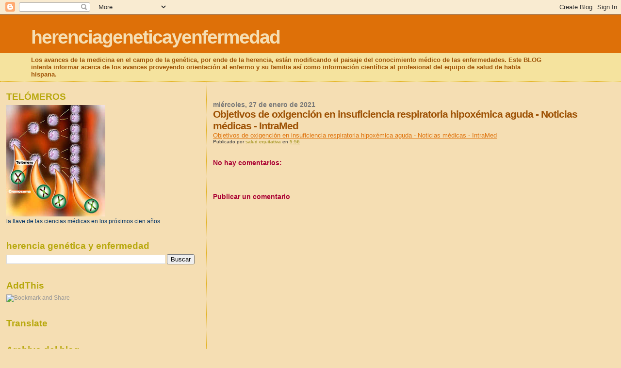

--- FILE ---
content_type: text/html; charset=UTF-8
request_url: https://herenciageneticayenfermedad.blogspot.com/b/stats?style=BLACK_TRANSPARENT&timeRange=ALL_TIME&token=APq4FmA8BKkCxVHej9vDAmucsdL5rZhtGV54iw8i0bDBXMR7y6WTdapI75zfY41i-N-HZ9g0LDa0HYbjqmq2tudDVDowpU_QMg
body_size: -25
content:
{"total":15133559,"sparklineOptions":{"backgroundColor":{"fillOpacity":0.1,"fill":"#000000"},"series":[{"areaOpacity":0.3,"color":"#202020"}]},"sparklineData":[[0,7],[1,5],[2,3],[3,7],[4,12],[5,13],[6,23],[7,12],[8,13],[9,14],[10,8],[11,8],[12,6],[13,7],[14,6],[15,9],[16,8],[17,8],[18,39],[19,14],[20,9],[21,13],[22,8],[23,12],[24,14],[25,24],[26,88],[27,100],[28,30],[29,40]],"nextTickMs":9399}

--- FILE ---
content_type: text/html; charset=utf-8
request_url: https://www.google.com/recaptcha/api2/aframe
body_size: 265
content:
<!DOCTYPE HTML><html><head><meta http-equiv="content-type" content="text/html; charset=UTF-8"></head><body><script nonce="a16UlrMkroocc7gz9dRAqw">/** Anti-fraud and anti-abuse applications only. See google.com/recaptcha */ try{var clients={'sodar':'https://pagead2.googlesyndication.com/pagead/sodar?'};window.addEventListener("message",function(a){try{if(a.source===window.parent){var b=JSON.parse(a.data);var c=clients[b['id']];if(c){var d=document.createElement('img');d.src=c+b['params']+'&rc='+(localStorage.getItem("rc::a")?sessionStorage.getItem("rc::b"):"");window.document.body.appendChild(d);sessionStorage.setItem("rc::e",parseInt(sessionStorage.getItem("rc::e")||0)+1);localStorage.setItem("rc::h",'1768912526057');}}}catch(b){}});window.parent.postMessage("_grecaptcha_ready", "*");}catch(b){}</script></body></html>